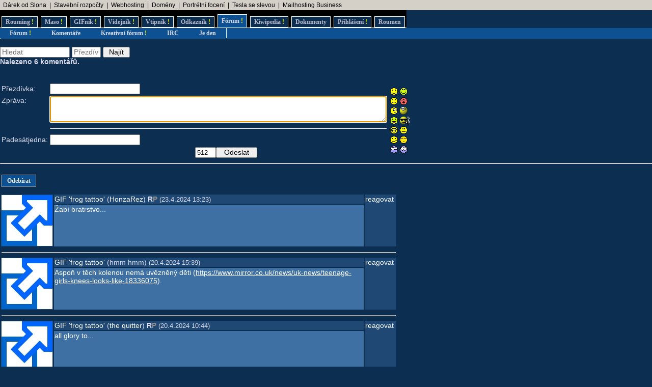

--- FILE ---
content_type: text/html; charset=UTF-8
request_url: https://www.rouming.cz/roumingComments.php?object=602427
body_size: 4816
content:
<!DOCTYPE html PUBLIC "-//W3C//DTD XHTML 1.0 Transitional//EN" "https://www.w3.org/TR/xhtml1/DTD/xhtml1-transitional.dtd">
<html xmlns="https://www.w3.org/1999/xhtml" xml:lang="cs" lang="cs">
<head>
<meta http-equiv="Content-Type" content="text/html; charset=utf-8"/>
<meta http-equiv="Content-language" content="cs" />
<meta name="description" content="Roumenův Rouming server plný zábavných a zajímavých obrázků, videí, odkazů a vtipů. Materiál pro hodiny a hodiny online zábavy a legrace."/>
<meta name="keywords" content="humor, obrázky, foto, fotky, video, sranda, legrace, videoklipy, hry, on-line, online, Roumen, Rouming"/>
<title>Roumenův Rouming - Komentáře</title>
<link rel="shortcut icon" href="/images/favicon.ico"/>
<link href="https://www.rouming.cz/" rel="alternate" type="application/rss+xml" title=""/>
<link href="https://www.rouming.cz/roumingPiclensRSS.php" rel="alternate" type="application/rss+xml" title="" id="gallery" />
<link href="/style/rouming2.css" rel="stylesheet" type="text/css"/>
</head>
<body class="roumingBody" link="#22ffff" alink="#55ffff" vlink="#ccffff">
<!--lista-->
<table align="center" cellspacing="0" width="100%" class="roumingLista">
 <tbody>
  <tr>
   <td align="left">&nbsp;
<a target="_blank" title="Dobrý dárek ji rozesměje. Skvělý dárek ji rozechvěje!" onmousedown="this.href='https://www.rouming.cz/roumingRedirector.php?type=lista&amp;dest=83'; return true;" href="https://www.ruzovyslon.cz/?a_box=54321" rel="nofollow" class="roumingListaLink">Dárek od Slona</a>
 &nbsp;|&nbsp; <a target="_blank" title="-" onmousedown="this.href='https://www.rouming.cz/roumingRedirector.php?type=lista&amp;dest=86'; return true;" href="https://www.karelpojer.cz/" rel="nofollow" class="roumingListaLink">Stavební rozpočty</a>
 &nbsp;|&nbsp; <a target="_blank" title="Profesionální webhosting, bezkonkurenční VPS." onmousedown="this.href='https://www.rouming.cz/roumingRedirector.php?type=lista&amp;dest=32'; return true;" href="https://www.wedos.cz/webhosting?ap=66139" rel="nofollow" class="roumingListaLink">Webhosting</a>
 &nbsp;|&nbsp; <a target="_blank" title="WEDOS hosting - domény" onmousedown="this.href='https://www.rouming.cz/roumingRedirector.php?type=lista&amp;dest=63'; return true;" href="https://www.wedos.cz/domeny?ap=66139" rel="nofollow" class="roumingListaLink">Domény</a>
 &nbsp;|&nbsp; <a target="_blank" title="Minimalistické portrétní rodinné a párové focení. Přirozeně a opravdově." onmousedown="this.href='https://www.rouming.cz/roumingRedirector.php?type=lista&amp;dest=84'; return true;" href="https://www.mini-foto-sessions.cz/" rel="nofollow" class="roumingListaLink">Portrétní focení</a>
 &nbsp;|&nbsp; <a target="_blank" title="Využijte slevu 11 500 Kč na nový vůz Tesla!" onmousedown="this.href='https://www.rouming.cz/roumingRedirector.php?type=lista&amp;dest=82'; return true;" href="https://tesla.com/cs_cz/referral/roman798595" rel="nofollow" class="roumingListaLink">Tesla se slevou</a>
 &nbsp;|&nbsp; <a target="_blank" title="1 TB prostoru zajistí téměř neomezený business mailhosting bez starostí" onmousedown="this.href='https://www.rouming.cz/roumingRedirector.php?type=lista&amp;dest=85'; return true;" href="https://vedos.cz/mailhosting/?ap=D8FKnn" rel="nofollow" class="roumingListaLink">Mailhosting Business</a>
   </td>
  </tr>
 </tbody>
</table>
<!--/lista-->
<div class="roumingMenu nomobile">
<ul>
 <li class="normal" title="Roumenizované soubory"><a href="https://www.rouming.cz/">Rouming<span class="yellow">&nbsp;!</span></a></li>
 <li class="normal" title="Masité soubory"><a href="https://www.roumenovomaso.cz/">Maso<span class="yellow">&nbsp;!</span></a></li>
 <li class="normal" title="Zábavné animované GIFy"><a href="roumingGIF.php">GIFník<span class="yellow">&nbsp;!</span></a></li>
 <li class="normal" title="Zajímavá videa z Youtube"><a href="roumingVideo.php">Videjník<span class="yellow">&nbsp;!</span></a></li>
 <li class="normal" title="Vtipy a jiný psaný humor"><a href="roumingJokes.php">Vtipník<span class="yellow">&nbsp;!</span></a></li>
 <li class="normal" title="Zajímavé odkazy"><a href="roumingLinks.php">Odkazník<span class="yellow">&nbsp;!</span></a></li>
 <li class="active" title="Pokec s ostatními"><a href="roumingForum.php">Fórum<span class="yellow">&nbsp;!</span></a></li>
 <li class="normal" title="Knowledge base Roumingu"><a href="roumingKiwi.php">Kiwipedia<span class="yellow">&nbsp;!</span></a></li>
 <li class="normal" title="Dokumenty Roumingu"><a href="roumingRules.php">Dokumenty</a></li>
 <li class="normal" title="Přihlášení uživatele"><a href="roumingUserLogin.php">Přihlášení<span class="yellow">&nbsp;!</span></a></li>
 <li class="normal" title="Kdo jsem?"><a href="https://www.roumen.cz">Roumen</a></li>
</ul>
</div>

<div class="roumingMenu mobile">
<ul>
 <li class="normal" title="Roumenizované soubory"><a href="https://www.rouming.cz/">Rouming<span class="yellow">&nbsp;!</span></a></li>
 <li class="normal" title="Masité soubory"><a href="https://www.roumenovomaso.cz/">Maso<span class="yellow">&nbsp;!</span></a></li>
 <li class="normal" title="Zajímavá videa z Youtube"><a href="roumingVideo.php">Videa<span class="yellow">&nbsp;!</span></a></li>
 <li class="normal" title="Zábavné animované GIFy"><a href="roumingGIF.php">GIFy<span class="yellow">&nbsp;!</span></a></li>
 <li class="normal" title="Vtipy a jiný psaný humor"><a href="roumingJokes.php">Vtipy<span class="yellow">&nbsp;!</span></a></li>
 <li class="active" title="Pokec s ostatními"><a href="roumingForum.php">Fórum<span class="yellow">&nbsp;!</span></a></li>
 <li class="normal" title="Knowledge base Roumingu"><a href="roumingKiwi.php">Kiwi<span class="yellow">&nbsp;!</span></a></li>
 <li class="normal" title="Dokumenty Roumingu"><a href="roumingRules.php">...</a></li>
 <li class="normal" title="Přihlášení uživatele"><a href="roumingUserLogin.php">Login<span class="yellow">&nbsp;!</span></a></li>
</ul>
</div>


<div class="roumingSubMenu">
<ul>
 <li title="Fórum"><a href="roumingForum.php">Fórum<span class="yellow">&nbsp;!</span></a></li>
 <li title="Komentáře k obrázkům"><a href="roumingComments.php">Komentáře</a></li>
 <li title="Kreativní fórum"><a href="roumingForumII.php">Kreativní fórum<span class="yellow">&nbsp;!</span></a></li>
 <li title="Pokec na našem IRC kanálu"><a href="https://webchat.quakenet.org/?channels=roumen" target="IRC">IRC</a></li>
 <li title="Je den či noc? To je otázka...">
<script language="JavaScript" type="text/javascript">
//<![CDATA[
  var hour = (new Date()).getHours();
  var its = 'den'
  if (hour >= 21 || hour <= 5) {
    its = 'noc';
  }
  document.write('<a href="javascript:alert(\'Je ' + its + '!\');">');
  document.write('Je ' + its);
  document.write('</a>');
//]]>
</script>
 </li>
 <li></li>
</ul>
</div>
<div class="roumingList">
<br/>
<form action="" method="get">
 <input type="text" name="searchText" value="" size="15" placeholder="Hledat" title="Hledaný text" class="input"/>
 <input type="text" name="searchNick" value="" size="5" placeholder="Přezdívka" title="Hledaný uživatel" class="input"/>
 <input type="submit" value=" Najít " class="input"/><br/>
</form>
<strong>Nalezeno 6 komentářů.</strong>
<br/><br/>

<br/>
<div class="error"></div>
  <div class="error"></div>
<script language="JavaScript" type="text/javascript">
<!--
function insertSmile(smile) {
  var textArea = document.getElementById("message");
  var text = textArea.value;
  var start = textArea.selectionStart;

  var insertion = ' ' + smile + ' ';
  textArea.value = (text.substring(0, start) + insertion + text.substring(start, text.length));

  var cursorPosition = start + insertion.length;
  textArea.selectionStart = cursorPosition;
  textArea.selectionEnd = cursorPosition;

  textArea.focus();
}

function countLeft(field, count, max) {
  if (field.value.length > max)
	field.value = field.value.substring(0, max);
  else
	count.value = max - field.value.length;
}
//-->
</script>

  <form action="" method="post" onsubmit="submit.disabled = true; submit.value = 'Odesílám...'; return true;">
  <input type="hidden" name="object" value="602427"/>
  <input type="hidden" name="posted" value="1"/>
  <table border="0">
      <tr>
        <td>Přezdívka:</td>
	<td colspan="2"><input type="text" name="name" value="" size="20" maxlength="100" tabindex="1" class="input" /></td>
	<td rowspan="5">
	  <table border="0">
	    <tr>
	        <td><a href="javascript:insertSmile(':-)')"><img src="/images/smiles/smajl.gif" alt=":-)" border="0"/></a></td>
	        <td><a href="javascript:insertSmile(':o)')"><img src="/images/smiles/laugh.gif" alt=":o)" border="0"/></a></td>
</tr><tr>	        <td><a href="javascript:insertSmile(':-(')"><img src="/images/smiles/sad.gif" alt=":-(" border="0"/></a></td>
	        <td><a href="javascript:insertSmile('&gt;-O')"><img src="/images/smiles/angry.gif" alt="&gt;-O" border="0"/></a></td>
</tr><tr>	        <td><a href="javascript:insertSmile(';-)')"><img src="/images/smiles/girlwink.gif" alt=";-)" border="0"/></a></td>
	        <td><a href="javascript:insertSmile(':-D')"><img src="/images/smiles/lol.gif" alt=":-D" border="0"/></a></td>
</tr><tr>	        <td><a href="javascript:insertSmile(':-P')"><img src="/images/smiles/tongue.gif" alt=":-P" border="0"/></a></td>
	        <td><a href="javascript:insertSmile('B-)')"><img src="/images/smiles/smoke_man.gif" alt="B-)" border="0"/></a></td>
</tr><tr>	        <td><a href="javascript:insertSmile('8-)')"><img src="/images/smiles/glasses.gif" alt="8-)" border="0"/></a></td>
	        <td><a href="javascript:insertSmile(':-*')"><img src="/images/smiles/kiss6.gif" alt=":-*" border="0"/></a></td>
</tr><tr>	        <td><a href="javascript:insertSmile(':-/')"><img src="/images/smiles/Fgrin.gif" alt=":-/" border="0"/></a></td>
	        <td><a href="javascript:insertSmile('|-)')"><img src="/images/smiles/zzz.gif" alt="|-)" border="0"/></a></td>
</tr><tr>	        <td><a href="javascript:insertSmile('=)')"><img src="/images/smiles/lookpodozr.gif" alt="=)" border="0"/></a></td>
	        <td><a href="javascript:insertSmile(':-O')"><img src="/images/smiles/litch.gif" alt=":-O" border="0"/></a></td>
            </tr>
	  </table>
	</td>
      </tr>
      <tr>
        <td valign="top">Zpráva:</td>
	<td colspan="2"><textarea name="message" id="message" cols="80" rows="3" tabindex="2" class="input" onKeyDown="countLeft(this.form.message,this.form.counter,512);" onKeyUp="countLeft(this.form.message,this.form.counter',512);" autofocus="autofocus"></textarea></td>
      </tr>
      <tr>
        <td valign="top">&nbsp;</td>
        <td colspan="2"><hr/></td>
      </tr>
      <tr>
        <td align="right">Padesátjedna:</td>
        <td colspan="2"><input type="text" name="numbers" value="" size="20" tabindex="3" class="input"/></td>
      </tr>
      <tr>
        <td>&nbsp;</td>
        <td align="left">&nbsp</td>
        <td align="center"><input readonly type="text" name="counter" size=3 maxlength=3 value="512" title="Maximálně lze ještě napsat"><input type="submit" name="submit" value="  Odeslat  " class="input"/></td>
      </tr>
  </table>
  </form>
  <hr/>


  <table width="780" style="table-layout:auto">
  <tr><td colspan="3" align="left"><br/><span class="roumingButton"><a href="roumingComments.php?object=602427&amp;action=subscribe" title="Odebírat komentáře v tomto vlákně">Odebírat</a></span><br/><br/></td></tr>
    <tr class="roumingForum">
      <td class="roumingForumTitle" align="left" width="100" rowspan="2">
	<a href="https://www.rouming.cz/roumingGIF.php?gif=115829"><img src="https://www.rouming.cz/images/external_link.jpg" width="100" title="GIF 'frog tattoo'" alt="GIF 'frog tattoo'" border="0"/></a>
      </td>
      <td class="roumingForumTitle" align="left" height="10">
        	<a href="?object=602427" title="Zobrazit celou diskusi">GIF 'frog tattoo'</a>
        (<a href="https://www.rouming.cz/roumingUserDetail.php?id=673941" title="Informace o registrovaném uživateli">HonzaRez</a>)&nbsp;<strong title="Registrovaný uživatel">R</strong><strong title="Premium uživatel (vyprší 4.11.2033)" style="color:#909090">P</strong>        <font size="-1">(23.4.2024 13:23)</font>
      </td>
      <td class="roumingForumTitle" align="left" valign="top" width="60" rowspan="2">
        <a href="?object=602427" title="Reagovat na tento komentář">reagovat</a>
      </td>
    </tr>
    <tr>
      <td class="roumingForumMessage" valign="top">
        Žabí bratrstvo...      </td>
    </tr>
    <tr>
      <td colspan="3">
	<hr/>
      </td>
    </tr>
    <tr class="roumingForum">
      <td class="roumingForumTitle" align="left" width="100" rowspan="2">
	<a href="https://www.rouming.cz/roumingGIF.php?gif=115829"><img src="https://www.rouming.cz/images/external_link.jpg" width="100" title="GIF 'frog tattoo'" alt="GIF 'frog tattoo'" border="0"/></a>
      </td>
      <td class="roumingForumTitle" align="left" height="10">
        	<a href="?object=602427" title="Zobrazit celou diskusi">GIF 'frog tattoo'</a>
        (hmm hmm)        <font size="-1">(20.4.2024 15:39)</font>
      </td>
      <td class="roumingForumTitle" align="left" valign="top" width="60" rowspan="2">
        <a href="?object=602427" title="Reagovat na tento komentář">reagovat</a>
      </td>
    </tr>
    <tr>
      <td class="roumingForumMessage" valign="top">
        Aspoň v těch kolenou nemá uvězněný děti (<u>https://www.mirror.co.uk/news/uk-news/teenage-girls-knees-looks-like-18336075</u>).      </td>
    </tr>
    <tr>
      <td colspan="3">
	<hr/>
      </td>
    </tr>
    <tr class="roumingForum">
      <td class="roumingForumTitle" align="left" width="100" rowspan="2">
	<a href="https://www.rouming.cz/roumingGIF.php?gif=115829"><img src="https://www.rouming.cz/images/external_link.jpg" width="100" title="GIF 'frog tattoo'" alt="GIF 'frog tattoo'" border="0"/></a>
      </td>
      <td class="roumingForumTitle" align="left" height="10">
        	<a href="?object=602427" title="Zobrazit celou diskusi">GIF 'frog tattoo'</a>
        (<a href="https://www.rouming.cz/roumingUserDetail.php?id=412953" title="Informace o registrovaném uživateli">the quitter</a>)&nbsp;<strong title="Registrovaný uživatel">R</strong><strong title="Premium uživatel (vyprší 1.1.2031)" style="color:#909090">P</strong>        <font size="-1">(20.4.2024 10:44)</font>
      </td>
      <td class="roumingForumTitle" align="left" valign="top" width="60" rowspan="2">
        <a href="?object=602427" title="Reagovat na tento komentář">reagovat</a>
      </td>
    </tr>
    <tr>
      <td class="roumingForumMessage" valign="top">
        all glory to...      </td>
    </tr>
    <tr>
      <td colspan="3">
	<hr/>
      </td>
    </tr>
    <tr class="roumingForum">
      <td class="roumingForumTitle" align="left" width="100" rowspan="2">
	<a href="https://www.rouming.cz/roumingGIF.php?gif=115829"><img src="https://www.rouming.cz/images/external_link.jpg" width="100" title="GIF 'frog tattoo'" alt="GIF 'frog tattoo'" border="0"/></a>
      </td>
      <td class="roumingForumTitle" align="left" height="10">
        	<a href="?object=602427" title="Zobrazit celou diskusi">GIF 'frog tattoo'</a>
        (miauu)        <font size="-1">(19.4.2024 22:33)</font>
      </td>
      <td class="roumingForumTitle" align="left" valign="top" width="60" rowspan="2">
        <a href="?object=602427" title="Reagovat na tento komentář">reagovat</a>
      </td>
    </tr>
    <tr>
      <td class="roumingForumMessage" valign="top">
        vejš Radime, vejš!      </td>
    </tr>
    <tr>
      <td colspan="3">
	<hr/>
      </td>
    </tr>
    <tr class="roumingForum">
      <td class="roumingForumTitle" align="left" width="100" rowspan="2">
	<a href="https://www.rouming.cz/roumingGIF.php?gif=115829"><img src="https://www.rouming.cz/images/external_link.jpg" width="100" title="GIF 'frog tattoo'" alt="GIF 'frog tattoo'" border="0"/></a>
      </td>
      <td class="roumingForumTitle" align="left" height="10">
        	<a href="?object=602427" title="Zobrazit celou diskusi">GIF 'frog tattoo'</a>
        (protfromkpax)        <font size="-1">(19.4.2024 19:08)</font>
      </td>
      <td class="roumingForumTitle" align="left" valign="top" width="60" rowspan="2">
        <a href="?object=602427" title="Reagovat na tento komentář">reagovat</a>
      </td>
    </tr>
    <tr>
      <td class="roumingForumMessage" valign="top">
        Jinde ty žáby tak nepříjemně kvákaj, a u nás dělají takové "hu, hu, hu, hu..."      </td>
    </tr>
    <tr>
      <td colspan="3">
	<hr/>
      </td>
    </tr>
    <tr class="roumingForum">
      <td class="roumingForumTitle" align="left" width="100" rowspan="2">
	<a href="https://www.rouming.cz/roumingGIF.php?gif=115829"><img src="https://www.rouming.cz/images/external_link.jpg" width="100" title="GIF 'frog tattoo'" alt="GIF 'frog tattoo'" border="0"/></a>
      </td>
      <td class="roumingForumTitle" align="left" height="10">
        	<a href="?object=602427" title="Zobrazit celou diskusi">GIF 'frog tattoo'</a>
        (klitorys mláˇdat)        <font size="-1">(19.4.2024 16:58)</font>
      </td>
      <td class="roumingForumTitle" align="left" valign="top" width="60" rowspan="2">
        <a href="?object=602427" title="Reagovat na tento komentář">reagovat</a>
      </td>
    </tr>
    <tr>
      <td class="roumingForumMessage" valign="top">
        pěkný kníkalky      </td>
    </tr>
    <tr>
      <td colspan="3">
	<hr/>
      </td>
    </tr>
  </table>
</div>
<br/><br/>
<script language="JavaScript" type="text/javascript">
<!--
document.write ('<img src="https://toplist.cz/dot.asp?id=169028&https='+escape(document.referrer)+'&wi='+escape(window.screen.width)+'&he='+escape(window.screen.height)+'&cd='+escape(window.screen.colorDepth)+'&t='+escape(document.title)+'" width="1" height="1" border="0" alt="" >');
//-->
</script><noscript><img src="https://toplist.cz/dot.asp?id=169028" border="0" alt="TOPlist" width="1" height="1"/></noscript>
<script type="text/javascript">
 var _gaq = _gaq || [];
 _gaq.push(['_setAccount', 'UA-29456767-1']);
 _gaq.push(['_trackPageview']);

 (function() {
    var ga = document.createElement('script'); ga.type = 'text/javascript'; ga.async = true;
    ga.src = ('https:' == document.location.protocol ? 'https://ssl' : 'http://www') + '.google-analytics.com/ga.js';
    var s = document.getElementsByTagName('script')[0]; s.parentNode.insertBefore(ga, s);
 })();
</script>
<!-- Google tag (gtag.js) -->
<script async src="https://www.googletagmanager.com/gtag/js?id=G-ZL8RP8ECV5"></script>
<script>
  window.dataLayer = window.dataLayer || [];
  function gtag(){dataLayer.push(arguments);}
  gtag('js', new Date());

  gtag('config', 'G-ZL8RP8ECV5');
</script>
<noscript>
<a href="https://go.eu.bbelements.com/please/redirect/20220/1/19/1/" target="_blank"><img src="https://go.eu.bbelements.com/please/showit/20220/1/19/1/?typkodu=img" border='0' alt='' /></a>
</noscript>
</body>
</html>
